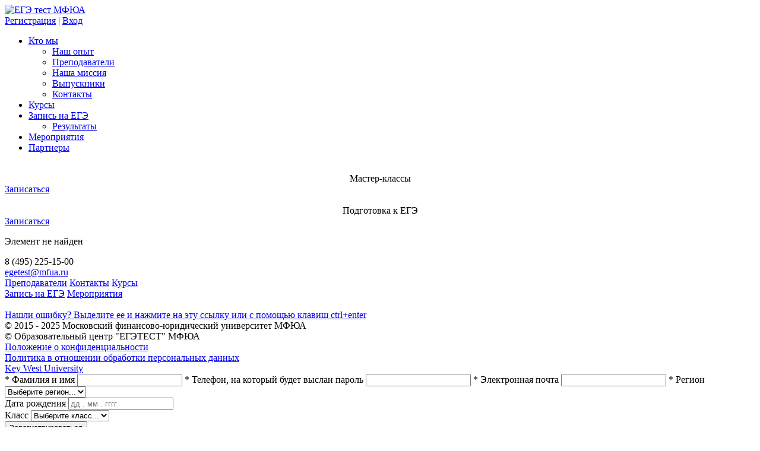

--- FILE ---
content_type: text/html; charset=UTF-8
request_url: https://egetest.info/courses/26-12-2016-15-00-repetitsionnyyege-m-volgogradskiy-prospekt/
body_size: 4711
content:
<!DOCTYPE html>
<html lang="ru">
<head>
	<meta http-equiv="Content-Type" content="text/html; charset=UTF-8" />
		<meta name="description" content="Программы подготовки к ЕГЭ от 4 до 8 месяцев. Удобное расположение учебных корпусов." />
	<link href="/bitrix/cache/css/ru/egetest2015/page_91fea797228505abd690ae23108f2ae9/page_91fea797228505abd690ae23108f2ae9_v1.css?1753181644265" type="text/css"  rel="stylesheet" />
<link href="/bitrix/cache/css/ru/egetest2015/template_f5a20aeaa4d589dc19382eb2955f75c4/template_f5a20aeaa4d589dc19382eb2955f75c4_v1.css?175318164449103" type="text/css"  data-template-style="true" rel="stylesheet" />
	<title>Подготовка к ЕГЭ в Центре "ЕГЭТЕСТ" МФЮА</title>
	
	<link href='https://fonts.googleapis.com/css?family=Open+Sans:400,400italic,700,300,600&subset=latin,cyrillic' rel='stylesheet' type='text/css'>
	<link href='https://fonts.googleapis.com/css?family=Open+Sans+Condensed:300&subset=latin,cyrillic' rel='stylesheet' type='text/css'>
	<script src="https://ajax.googleapis.com/ajax/libs/jquery/1.11.3/jquery.min.js"></script>
	<script src="/bitrix/templates/egetest2015/js/caroufredsel/jquery.carouFredSel-6.2.1-packed.js"></script>
	<link href="/bitrix/templates/egetest2015/js/formstyler/jquery.formstyler.css" rel="stylesheet" />
	<script src="/bitrix/templates/egetest2015/js/formstyler/jquery.formstyler.js"></script>
	<link rel="stylesheet" href="/bitrix/templates/egetest2015/js/fancybox/jquery.fancybox.css" type="text/css" media="screen" />
	<script type="text/javascript" src="/bitrix/templates/egetest2015/js/fancybox/jquery.fancybox.pack.js"></script>
	<script type="text/javascript" src="/bitrix/templates/egetest2015/js/jquery-stars.js"></script>
			<script src="https://api-maps.yandex.ru/2.1/?lang=ru_RU" type="text/javascript"></script>
		
	<script src="/bitrix/templates/egetest2015/js/script.js?2"></script>
	<!--[if	lt	IE	9]>
	<script src="/bitrix/templates/egetest2015/js/html5.js"></script>
	<![endif]-->
	<!--[if gte IE 9]>
	<link rel="stylesheet" href="/bitrix/templates/egetest2015/styles_ie9.css"/>
	<![endif]-->
	<meta http-equiv="Content-Type" content="text/html; charset=UTF-8" />
<meta name="description" content="Программы подготовки к ЕГЭ от 4 до 8 месяцев. Удобное расположение учебных корпусов." />
<link href="/bitrix/cache/css/ru/egetest2015/page_91fea797228505abd690ae23108f2ae9/page_91fea797228505abd690ae23108f2ae9_v1.css?1753181644265" type="text/css"  rel="stylesheet" />
<link href="/bitrix/cache/css/ru/egetest2015/template_f5a20aeaa4d589dc19382eb2955f75c4/template_f5a20aeaa4d589dc19382eb2955f75c4_v1.css?175318164449103" type="text/css"  data-template-style="true" rel="stylesheet" />
<script>if(!window.BX)window.BX={};if(!window.BX.message)window.BX.message=function(mess){if(typeof mess==='object'){for(let i in mess) {BX.message[i]=mess[i];} return true;}};</script>
<script>(window.BX||top.BX).message({"JS_CORE_LOADING":"Загрузка...","JS_CORE_NO_DATA":"- Нет данных -","JS_CORE_WINDOW_CLOSE":"Закрыть","JS_CORE_WINDOW_EXPAND":"Развернуть","JS_CORE_WINDOW_NARROW":"Свернуть в окно","JS_CORE_WINDOW_SAVE":"Сохранить","JS_CORE_WINDOW_CANCEL":"Отменить","JS_CORE_WINDOW_CONTINUE":"Продолжить","JS_CORE_H":"ч","JS_CORE_M":"м","JS_CORE_S":"с","JSADM_AI_HIDE_EXTRA":"Скрыть лишние","JSADM_AI_ALL_NOTIF":"Показать все","JSADM_AUTH_REQ":"Требуется авторизация!","JS_CORE_WINDOW_AUTH":"Войти","JS_CORE_IMAGE_FULL":"Полный размер"});</script>

<script src="/bitrix/js/main/core/core.min.js?1753181529230432"></script>

<script>BX.Runtime.registerExtension({"name":"main.core","namespace":"BX","loaded":true});</script>
<script>BX.setJSList(["\/bitrix\/js\/main\/core\/core_ajax.js","\/bitrix\/js\/main\/core\/core_promise.js","\/bitrix\/js\/main\/polyfill\/promise\/js\/promise.js","\/bitrix\/js\/main\/loadext\/loadext.js","\/bitrix\/js\/main\/loadext\/extension.js","\/bitrix\/js\/main\/polyfill\/promise\/js\/promise.js","\/bitrix\/js\/main\/polyfill\/find\/js\/find.js","\/bitrix\/js\/main\/polyfill\/includes\/js\/includes.js","\/bitrix\/js\/main\/polyfill\/matches\/js\/matches.js","\/bitrix\/js\/ui\/polyfill\/closest\/js\/closest.js","\/bitrix\/js\/main\/polyfill\/fill\/main.polyfill.fill.js","\/bitrix\/js\/main\/polyfill\/find\/js\/find.js","\/bitrix\/js\/main\/polyfill\/matches\/js\/matches.js","\/bitrix\/js\/main\/polyfill\/core\/dist\/polyfill.bundle.js","\/bitrix\/js\/main\/core\/core.js","\/bitrix\/js\/main\/polyfill\/intersectionobserver\/js\/intersectionobserver.js","\/bitrix\/js\/main\/lazyload\/dist\/lazyload.bundle.js","\/bitrix\/js\/main\/polyfill\/core\/dist\/polyfill.bundle.js","\/bitrix\/js\/main\/parambag\/dist\/parambag.bundle.js"]);
</script>
<script>(window.BX||top.BX).message({"LANGUAGE_ID":"ru","FORMAT_DATE":"DD.MM.YYYY","FORMAT_DATETIME":"DD.MM.YYYY HH:MI:SS","COOKIE_PREFIX":"BITRIX_SM","SERVER_TZ_OFFSET":"10800","UTF_MODE":"Y","SITE_ID":"ru","SITE_DIR":"\/","USER_ID":"","SERVER_TIME":1766076148,"USER_TZ_OFFSET":0,"USER_TZ_AUTO":"Y","bitrix_sessid":"774e40d46d3e263adec1af20d44df188"});</script>


<script>BX.setCSSList(["\/bitrix\/components\/bitrix\/system.show_message\/templates\/.default\/style.css","\/bitrix\/templates\/egetest2015\/components\/bitrix\/system.auth.form\/top_auth\/style.css","\/bitrix\/templates\/egetest2015\/styles.css","\/bitrix\/templates\/egetest2015\/template_styles.css"]);</script>

            <script type="text/javascript">
                (function (d, w, c) {(w[c] = w[c] || []).push(function() {
                    try {
                        w.yaCounter40427155 = new Ya.Metrika({'id':'40427155','webvisor':'true','clickmap':'true','trackLinks':'false','accurateTrackBounce':'true','trackHash':'false','ut':'\"noindex\"'});
                    } 
                    catch(e) {}});
                    var n=d.getElementsByTagName("script")[0],s = d.createElement("script"),f=function () { n.parentNode.insertBefore(s, n); };s.type="text/javascript";s.async=true;s.src=(d.location.protocol=="https:"?"https:":"http:")+"//mc.yandex.ru/metrika/watch.js";if(w.opera=="[object Opera]"){d.addEventListener("DOMContentLoaded",f,false);}else{f();}})(document,window,"yandex_metrika_callbacks");
            </script>
<script type='text/javascript'>window['recaptchaFreeOptions']={'size':'normal','theme':'light','badge':'bottomright','version':'','action':'','lang':'ru','key':'6LeEAMYUAAAAAGKxHuW1xMqHF5NQHON5zkXKL5Ql'};</script>
<script type="text/javascript"></script>



		<script src="/bitrix/templates/egetest2015/js/script_vote.js"></script>
</head>

<body class="">
<div id="layer">
    <div class="layer_body">
        <header>
            <div class="centeredContent">
                <a href="/" class="logo">
					<img src="/images/logo.png" width="217" height="55" alt="ЕГЭ тест МФЮА">				</a>
					<div class="person-block">
							<nav class="userMenu">
				<a href="http://sdo.ege-rf.ru/login/signup.php" >Регистрация</a> | <a  href="http://sdo.ege-rf.ru/login/signup.php">Вход</a>
			</nav>
			</div>

				
<ul class="top">


	
	
					<li class='have-child'><div class="a-container"><a href="/about/" class="root-item">Кто мы<span class="white-treug"></span></a></div>
				<ul>
		
	
	

	
	
		
							<li><a href="/about/experience/">Наш опыт</a></li>
			
		
	
	

	
	
		
							<li><a href="/teachers/">Преподаватели</a></li>
			
		
	
	

	
	
		
							<li><a href="/about/target/">Наша миссия</a></li>
			
		
	
	

	
	
		
							<li><a href="/about/students/">Выпускники</a></li>
			
		
	
	

	
	
		
							<li><a href="/contact/">Контакты</a></li>
			
		
	
	

			</ul></li>	
	
		
							<li><a href="/courses/" class="root-item-selected">Курсы</a></li>
			
		
	
	

	
	
					<li class='have-child'><div class="a-container"><a href="/ege/" class="root-item">Запись на ЕГЭ<span class="white-treug"></span></a></div>
				<ul>
		
	
	

	
	
		
							<li><a href="/ege/results/">Результаты</a></li>
			
		
	
	

			</ul></li>	
	
		
							<li><a href="/trainings/" class="root-item">Мероприятия</a></li>
			
		
	
	

	
	
		
							<li><a href="/partners/" class="root-item">Партнеры</a></li>
			
		
	
	


</ul>
<div class="menu-clear-left"></div>
                <div class="clear"></div>
            </div>
					<div class="caruselConteiner bigBanner" data-auto="1" data-responsive="1" data-circular="1" data-items="1">
		<div class="carusel">
											<div class="banner-item" id="bx_3218110189_16949">
					<img src="/upload/iblock/ac7/1920x522_03.jpg" border="0" alt="" width="1920" height="522" />					<div class="text">
						<center>Мастер-классы</center>						<a href="http://www.egetest.info/trainings/" class="greenBtn">Записаться</a>
					</div>
				</div>
											<div class="banner-item" id="bx_3218110189_15840">
					<img src="/upload/iblock/0cf/1920x522_02.jpg" border="0" alt="" width="1920" height="522" />					<div class="text">
						<center>Подготовка к ЕГЭ</center>						<a href="http://www.egetest.info/courses/" class="greenBtn">Записаться</a>
					</div>
				</div>
				
		</div>
		<div class="clear"></div>
		<a href="#" class="prev"></a>
		<a href="#" class="next"></a>
		<div class="nav"></div>
	</div>

        </header>
        <main>
		 

<p><font class="errortext">Элемент не найден</font></p>	
 	
			
	  </main>
    </div>
</div>
<footer>
    <div class="centeredContent">
        <div class="left">
            <div class="phone">
				8 (495) 225-15-00			</div>
			<a class="mailto"  href="mailto:egetest@mfua.ru">egetest@mfua.ru</a>				<nav class="bottom">
									<div class="col">
													<a href="/teachers/">Преподаватели</a>
				
																		<a href="/contact/">Контакты</a>
				
																		<a href="/courses/">Курсы</a>
				
							</div>
												<div class="col">
													<a href="/ege/">Запись на ЕГЭ</a>
				
																		<a href="/trainings/">Мероприятия</a>
				
							</div>
						
		<div class="clear"></div>
	</nav>


			<br/><a href="#" class="ab_report-error">Нашли ошибку? Выделите ее и нажмите на эту ссылку или с помощью клавиш ctrl+enter</a>
        </div>
        <div class="right">
            <div class="social">
                <noindex>
					<a rel="nofollow" class="vk" href="https://vk.com/egetest_info" target="_blank"></a
                </noindex>
            </div>
            <div class="copy">
				© 2015 - 2025 Московский финансово-юридический университет МФЮА<br>
© Образовательный центр "ЕГЭТЕСТ"&nbsp;МФЮА            </div>
            <a href="/privacy/">Положение о конфиденциальности</a><br/>
			<a href="/Personal_data.pdf">Политика в отношении обработки персональных данных</a><br/>
<a href="https://keywestuni.org/" target="_blank">Key West University</a><br />


        </div>
        <div class="clear"></div>
    </div>
</footer>
<div class="hidden">
    <div class="fancyPopUp regPopUp" id="regPopUp">
        <form>
            <label><span class="starrequired">*</span> Фамилия и имя</label>
            <input type="text" value=""/>
            <label><span class="starrequired">*</span> Телефон, на который будет выслан пароль</label>
            <input type="text" value=""/>
            <label><span class="starrequired">*</span> Электронная почта</label>
            <input type="text" value=""/>
            <label><span class="starrequired">*</span> Регион</label>
            <select>
                <option value=" ">Выберите регион...</option>
                <option value="1">Москва</option>
                <option value="2">Санкт-Петербург</option>
            </select>
            <div class="smallInpt">
                <label>Дата рождения</label>
                <input type="text" value="" placeholder="дд . мм . гггг"/>
            </div>
            <div class="smallInpt right">
                <label>Класс</label>
                <select>
                    <option value=" ">Выберите класс...</option>
                    <option value="9">9</option>
                    <option value="10">10</option>
                    <option value="11">11</option>
                </select>
            </div>
            <div class="clear"></div>
            <div class="centered">
                <input type="submit" value="Зарегистрироваться"/>
            </div>
        </form>
    </div>
    <div class="fancyPopUp authPopUp" id="authPopUp">
        <form>
            <label>Регистрация прошла успешно.<br/>
                Введите пароль, присланный на телефон.</label>
            <input type="text" value=""/>
            <div class="centered">
                <input type="submit" value="Войти"/>
            </div>
        </form>
    </div>
</div>
    <div class="notification js-notification js-cookies-notification visible" data-cookie="cookie-accept">
        <div class="notification__content">
            Мы используем cookies. Это позволяет нам анализировать взаимодействие посетителей с сайтом и делать его лучше        </div>
        <button type="button" class="greenBtn js-cookies-notification-btn">Хорошо</button>
    </div>
<!-- Yandex.Metrika counter -->
<script type="text/javascript">
    (function (d, w, c) {
        (w[c] = w[c] || []).push(function() {
            try {
                w.yaCounter40427155 = new Ya.Metrika({
                    id:40427155,
                    clickmap:true,
                    trackLinks:true,
                    accurateTrackBounce:true,
                    webvisor:true,
                    trackHash:true
                });
            } catch(e) { }
        });

        var n = d.getElementsByTagName("script")[0],
            s = d.createElement("script"),
            f = function () { n.parentNode.insertBefore(s, n); };
        s.type = "text/javascript";
        s.async = true;
        s.src = "https://mc.yandex.ru/metrika/watch.js";

        if (w.opera == "[object Opera]") {
            d.addEventListener("DOMContentLoaded", f, false);
        } else { f(); }
    })(document, window, "yandex_metrika_callbacks");
</script>
<noscript><div><img src="https://mc.yandex.ru/watch/40427155" style="position:absolute; left:-9999px;" alt="" /></div></noscript>
<!-- /Yandex.Metrika counter -->
<script>
  (function(i,s,o,g,r,a,m){i['GoogleAnalyticsObject']=r;i[r]=i[r]||function(){
  (i[r].q=i[r].q||[]).push(arguments)},i[r].l=1*new Date();a=s.createElement(o),
  m=s.getElementsByTagName(o)[0];a.async=1;a.src=g;m.parentNode.insertBefore(a,m)
  })(window,document,'script','https://www.google-analytics.com/analytics.js','ga');

  ga('create', 'UA-86445409-1', 'auto');
  ga('send', 'pageview');

</script>
<noscript><div><img src="//mc.yandex.ru/watch/40427155?ut=noindex" style="position:absolute; left:-9999px;" alt="" /></div></noscript></body>
</html>

--- FILE ---
content_type: text/plain
request_url: https://www.google-analytics.com/j/collect?v=1&_v=j102&a=1667081302&t=pageview&_s=1&dl=https%3A%2F%2Fegetest.info%2Fcourses%2F26-12-2016-15-00-repetitsionnyyege-m-volgogradskiy-prospekt%2F&ul=en-us%40posix&dt=%D0%9F%D0%BE%D0%B4%D0%B3%D0%BE%D1%82%D0%BE%D0%B2%D0%BA%D0%B0%20%D0%BA%20%D0%95%D0%93%D0%AD%20%D0%B2%20%D0%A6%D0%B5%D0%BD%D1%82%D1%80%D0%B5%20%22%D0%95%D0%93%D0%AD%D0%A2%D0%95%D0%A1%D0%A2%22%20%D0%9C%D0%A4%D0%AE%D0%90&sr=1280x720&vp=1280x720&_u=IEBAAEABAAAAACAAI~&jid=607485498&gjid=667936449&cid=314818439.1766076149&tid=UA-86445409-1&_gid=1525734425.1766076149&_r=1&_slc=1&z=433413840
body_size: -450
content:
2,cG-JMVBV74GC1